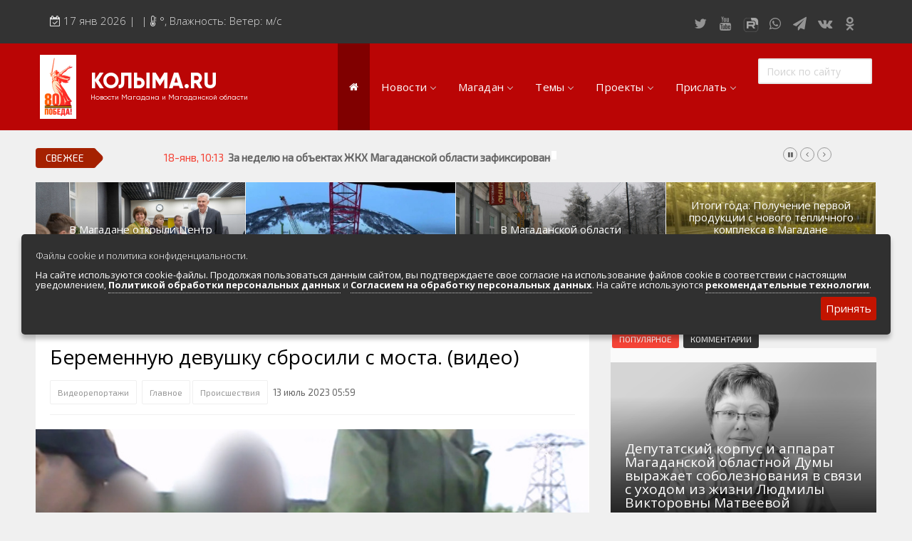

--- FILE ---
content_type: text/html; charset=utf-8
request_url: https://www.google.com/recaptcha/api2/anchor?ar=1&k=6LewgR0TAAAAAMpk7jlgIIn6YjgQws7QdvVqN33-&co=aHR0cHM6Ly9rb2x5bWEucnU6NDQz&hl=ru&v=PoyoqOPhxBO7pBk68S4YbpHZ&theme=light&size=normal&anchor-ms=20000&execute-ms=30000&cb=4epyj6ijmzze
body_size: 49450
content:
<!DOCTYPE HTML><html dir="ltr" lang="ru"><head><meta http-equiv="Content-Type" content="text/html; charset=UTF-8">
<meta http-equiv="X-UA-Compatible" content="IE=edge">
<title>reCAPTCHA</title>
<style type="text/css">
/* cyrillic-ext */
@font-face {
  font-family: 'Roboto';
  font-style: normal;
  font-weight: 400;
  font-stretch: 100%;
  src: url(//fonts.gstatic.com/s/roboto/v48/KFO7CnqEu92Fr1ME7kSn66aGLdTylUAMa3GUBHMdazTgWw.woff2) format('woff2');
  unicode-range: U+0460-052F, U+1C80-1C8A, U+20B4, U+2DE0-2DFF, U+A640-A69F, U+FE2E-FE2F;
}
/* cyrillic */
@font-face {
  font-family: 'Roboto';
  font-style: normal;
  font-weight: 400;
  font-stretch: 100%;
  src: url(//fonts.gstatic.com/s/roboto/v48/KFO7CnqEu92Fr1ME7kSn66aGLdTylUAMa3iUBHMdazTgWw.woff2) format('woff2');
  unicode-range: U+0301, U+0400-045F, U+0490-0491, U+04B0-04B1, U+2116;
}
/* greek-ext */
@font-face {
  font-family: 'Roboto';
  font-style: normal;
  font-weight: 400;
  font-stretch: 100%;
  src: url(//fonts.gstatic.com/s/roboto/v48/KFO7CnqEu92Fr1ME7kSn66aGLdTylUAMa3CUBHMdazTgWw.woff2) format('woff2');
  unicode-range: U+1F00-1FFF;
}
/* greek */
@font-face {
  font-family: 'Roboto';
  font-style: normal;
  font-weight: 400;
  font-stretch: 100%;
  src: url(//fonts.gstatic.com/s/roboto/v48/KFO7CnqEu92Fr1ME7kSn66aGLdTylUAMa3-UBHMdazTgWw.woff2) format('woff2');
  unicode-range: U+0370-0377, U+037A-037F, U+0384-038A, U+038C, U+038E-03A1, U+03A3-03FF;
}
/* math */
@font-face {
  font-family: 'Roboto';
  font-style: normal;
  font-weight: 400;
  font-stretch: 100%;
  src: url(//fonts.gstatic.com/s/roboto/v48/KFO7CnqEu92Fr1ME7kSn66aGLdTylUAMawCUBHMdazTgWw.woff2) format('woff2');
  unicode-range: U+0302-0303, U+0305, U+0307-0308, U+0310, U+0312, U+0315, U+031A, U+0326-0327, U+032C, U+032F-0330, U+0332-0333, U+0338, U+033A, U+0346, U+034D, U+0391-03A1, U+03A3-03A9, U+03B1-03C9, U+03D1, U+03D5-03D6, U+03F0-03F1, U+03F4-03F5, U+2016-2017, U+2034-2038, U+203C, U+2040, U+2043, U+2047, U+2050, U+2057, U+205F, U+2070-2071, U+2074-208E, U+2090-209C, U+20D0-20DC, U+20E1, U+20E5-20EF, U+2100-2112, U+2114-2115, U+2117-2121, U+2123-214F, U+2190, U+2192, U+2194-21AE, U+21B0-21E5, U+21F1-21F2, U+21F4-2211, U+2213-2214, U+2216-22FF, U+2308-230B, U+2310, U+2319, U+231C-2321, U+2336-237A, U+237C, U+2395, U+239B-23B7, U+23D0, U+23DC-23E1, U+2474-2475, U+25AF, U+25B3, U+25B7, U+25BD, U+25C1, U+25CA, U+25CC, U+25FB, U+266D-266F, U+27C0-27FF, U+2900-2AFF, U+2B0E-2B11, U+2B30-2B4C, U+2BFE, U+3030, U+FF5B, U+FF5D, U+1D400-1D7FF, U+1EE00-1EEFF;
}
/* symbols */
@font-face {
  font-family: 'Roboto';
  font-style: normal;
  font-weight: 400;
  font-stretch: 100%;
  src: url(//fonts.gstatic.com/s/roboto/v48/KFO7CnqEu92Fr1ME7kSn66aGLdTylUAMaxKUBHMdazTgWw.woff2) format('woff2');
  unicode-range: U+0001-000C, U+000E-001F, U+007F-009F, U+20DD-20E0, U+20E2-20E4, U+2150-218F, U+2190, U+2192, U+2194-2199, U+21AF, U+21E6-21F0, U+21F3, U+2218-2219, U+2299, U+22C4-22C6, U+2300-243F, U+2440-244A, U+2460-24FF, U+25A0-27BF, U+2800-28FF, U+2921-2922, U+2981, U+29BF, U+29EB, U+2B00-2BFF, U+4DC0-4DFF, U+FFF9-FFFB, U+10140-1018E, U+10190-1019C, U+101A0, U+101D0-101FD, U+102E0-102FB, U+10E60-10E7E, U+1D2C0-1D2D3, U+1D2E0-1D37F, U+1F000-1F0FF, U+1F100-1F1AD, U+1F1E6-1F1FF, U+1F30D-1F30F, U+1F315, U+1F31C, U+1F31E, U+1F320-1F32C, U+1F336, U+1F378, U+1F37D, U+1F382, U+1F393-1F39F, U+1F3A7-1F3A8, U+1F3AC-1F3AF, U+1F3C2, U+1F3C4-1F3C6, U+1F3CA-1F3CE, U+1F3D4-1F3E0, U+1F3ED, U+1F3F1-1F3F3, U+1F3F5-1F3F7, U+1F408, U+1F415, U+1F41F, U+1F426, U+1F43F, U+1F441-1F442, U+1F444, U+1F446-1F449, U+1F44C-1F44E, U+1F453, U+1F46A, U+1F47D, U+1F4A3, U+1F4B0, U+1F4B3, U+1F4B9, U+1F4BB, U+1F4BF, U+1F4C8-1F4CB, U+1F4D6, U+1F4DA, U+1F4DF, U+1F4E3-1F4E6, U+1F4EA-1F4ED, U+1F4F7, U+1F4F9-1F4FB, U+1F4FD-1F4FE, U+1F503, U+1F507-1F50B, U+1F50D, U+1F512-1F513, U+1F53E-1F54A, U+1F54F-1F5FA, U+1F610, U+1F650-1F67F, U+1F687, U+1F68D, U+1F691, U+1F694, U+1F698, U+1F6AD, U+1F6B2, U+1F6B9-1F6BA, U+1F6BC, U+1F6C6-1F6CF, U+1F6D3-1F6D7, U+1F6E0-1F6EA, U+1F6F0-1F6F3, U+1F6F7-1F6FC, U+1F700-1F7FF, U+1F800-1F80B, U+1F810-1F847, U+1F850-1F859, U+1F860-1F887, U+1F890-1F8AD, U+1F8B0-1F8BB, U+1F8C0-1F8C1, U+1F900-1F90B, U+1F93B, U+1F946, U+1F984, U+1F996, U+1F9E9, U+1FA00-1FA6F, U+1FA70-1FA7C, U+1FA80-1FA89, U+1FA8F-1FAC6, U+1FACE-1FADC, U+1FADF-1FAE9, U+1FAF0-1FAF8, U+1FB00-1FBFF;
}
/* vietnamese */
@font-face {
  font-family: 'Roboto';
  font-style: normal;
  font-weight: 400;
  font-stretch: 100%;
  src: url(//fonts.gstatic.com/s/roboto/v48/KFO7CnqEu92Fr1ME7kSn66aGLdTylUAMa3OUBHMdazTgWw.woff2) format('woff2');
  unicode-range: U+0102-0103, U+0110-0111, U+0128-0129, U+0168-0169, U+01A0-01A1, U+01AF-01B0, U+0300-0301, U+0303-0304, U+0308-0309, U+0323, U+0329, U+1EA0-1EF9, U+20AB;
}
/* latin-ext */
@font-face {
  font-family: 'Roboto';
  font-style: normal;
  font-weight: 400;
  font-stretch: 100%;
  src: url(//fonts.gstatic.com/s/roboto/v48/KFO7CnqEu92Fr1ME7kSn66aGLdTylUAMa3KUBHMdazTgWw.woff2) format('woff2');
  unicode-range: U+0100-02BA, U+02BD-02C5, U+02C7-02CC, U+02CE-02D7, U+02DD-02FF, U+0304, U+0308, U+0329, U+1D00-1DBF, U+1E00-1E9F, U+1EF2-1EFF, U+2020, U+20A0-20AB, U+20AD-20C0, U+2113, U+2C60-2C7F, U+A720-A7FF;
}
/* latin */
@font-face {
  font-family: 'Roboto';
  font-style: normal;
  font-weight: 400;
  font-stretch: 100%;
  src: url(//fonts.gstatic.com/s/roboto/v48/KFO7CnqEu92Fr1ME7kSn66aGLdTylUAMa3yUBHMdazQ.woff2) format('woff2');
  unicode-range: U+0000-00FF, U+0131, U+0152-0153, U+02BB-02BC, U+02C6, U+02DA, U+02DC, U+0304, U+0308, U+0329, U+2000-206F, U+20AC, U+2122, U+2191, U+2193, U+2212, U+2215, U+FEFF, U+FFFD;
}
/* cyrillic-ext */
@font-face {
  font-family: 'Roboto';
  font-style: normal;
  font-weight: 500;
  font-stretch: 100%;
  src: url(//fonts.gstatic.com/s/roboto/v48/KFO7CnqEu92Fr1ME7kSn66aGLdTylUAMa3GUBHMdazTgWw.woff2) format('woff2');
  unicode-range: U+0460-052F, U+1C80-1C8A, U+20B4, U+2DE0-2DFF, U+A640-A69F, U+FE2E-FE2F;
}
/* cyrillic */
@font-face {
  font-family: 'Roboto';
  font-style: normal;
  font-weight: 500;
  font-stretch: 100%;
  src: url(//fonts.gstatic.com/s/roboto/v48/KFO7CnqEu92Fr1ME7kSn66aGLdTylUAMa3iUBHMdazTgWw.woff2) format('woff2');
  unicode-range: U+0301, U+0400-045F, U+0490-0491, U+04B0-04B1, U+2116;
}
/* greek-ext */
@font-face {
  font-family: 'Roboto';
  font-style: normal;
  font-weight: 500;
  font-stretch: 100%;
  src: url(//fonts.gstatic.com/s/roboto/v48/KFO7CnqEu92Fr1ME7kSn66aGLdTylUAMa3CUBHMdazTgWw.woff2) format('woff2');
  unicode-range: U+1F00-1FFF;
}
/* greek */
@font-face {
  font-family: 'Roboto';
  font-style: normal;
  font-weight: 500;
  font-stretch: 100%;
  src: url(//fonts.gstatic.com/s/roboto/v48/KFO7CnqEu92Fr1ME7kSn66aGLdTylUAMa3-UBHMdazTgWw.woff2) format('woff2');
  unicode-range: U+0370-0377, U+037A-037F, U+0384-038A, U+038C, U+038E-03A1, U+03A3-03FF;
}
/* math */
@font-face {
  font-family: 'Roboto';
  font-style: normal;
  font-weight: 500;
  font-stretch: 100%;
  src: url(//fonts.gstatic.com/s/roboto/v48/KFO7CnqEu92Fr1ME7kSn66aGLdTylUAMawCUBHMdazTgWw.woff2) format('woff2');
  unicode-range: U+0302-0303, U+0305, U+0307-0308, U+0310, U+0312, U+0315, U+031A, U+0326-0327, U+032C, U+032F-0330, U+0332-0333, U+0338, U+033A, U+0346, U+034D, U+0391-03A1, U+03A3-03A9, U+03B1-03C9, U+03D1, U+03D5-03D6, U+03F0-03F1, U+03F4-03F5, U+2016-2017, U+2034-2038, U+203C, U+2040, U+2043, U+2047, U+2050, U+2057, U+205F, U+2070-2071, U+2074-208E, U+2090-209C, U+20D0-20DC, U+20E1, U+20E5-20EF, U+2100-2112, U+2114-2115, U+2117-2121, U+2123-214F, U+2190, U+2192, U+2194-21AE, U+21B0-21E5, U+21F1-21F2, U+21F4-2211, U+2213-2214, U+2216-22FF, U+2308-230B, U+2310, U+2319, U+231C-2321, U+2336-237A, U+237C, U+2395, U+239B-23B7, U+23D0, U+23DC-23E1, U+2474-2475, U+25AF, U+25B3, U+25B7, U+25BD, U+25C1, U+25CA, U+25CC, U+25FB, U+266D-266F, U+27C0-27FF, U+2900-2AFF, U+2B0E-2B11, U+2B30-2B4C, U+2BFE, U+3030, U+FF5B, U+FF5D, U+1D400-1D7FF, U+1EE00-1EEFF;
}
/* symbols */
@font-face {
  font-family: 'Roboto';
  font-style: normal;
  font-weight: 500;
  font-stretch: 100%;
  src: url(//fonts.gstatic.com/s/roboto/v48/KFO7CnqEu92Fr1ME7kSn66aGLdTylUAMaxKUBHMdazTgWw.woff2) format('woff2');
  unicode-range: U+0001-000C, U+000E-001F, U+007F-009F, U+20DD-20E0, U+20E2-20E4, U+2150-218F, U+2190, U+2192, U+2194-2199, U+21AF, U+21E6-21F0, U+21F3, U+2218-2219, U+2299, U+22C4-22C6, U+2300-243F, U+2440-244A, U+2460-24FF, U+25A0-27BF, U+2800-28FF, U+2921-2922, U+2981, U+29BF, U+29EB, U+2B00-2BFF, U+4DC0-4DFF, U+FFF9-FFFB, U+10140-1018E, U+10190-1019C, U+101A0, U+101D0-101FD, U+102E0-102FB, U+10E60-10E7E, U+1D2C0-1D2D3, U+1D2E0-1D37F, U+1F000-1F0FF, U+1F100-1F1AD, U+1F1E6-1F1FF, U+1F30D-1F30F, U+1F315, U+1F31C, U+1F31E, U+1F320-1F32C, U+1F336, U+1F378, U+1F37D, U+1F382, U+1F393-1F39F, U+1F3A7-1F3A8, U+1F3AC-1F3AF, U+1F3C2, U+1F3C4-1F3C6, U+1F3CA-1F3CE, U+1F3D4-1F3E0, U+1F3ED, U+1F3F1-1F3F3, U+1F3F5-1F3F7, U+1F408, U+1F415, U+1F41F, U+1F426, U+1F43F, U+1F441-1F442, U+1F444, U+1F446-1F449, U+1F44C-1F44E, U+1F453, U+1F46A, U+1F47D, U+1F4A3, U+1F4B0, U+1F4B3, U+1F4B9, U+1F4BB, U+1F4BF, U+1F4C8-1F4CB, U+1F4D6, U+1F4DA, U+1F4DF, U+1F4E3-1F4E6, U+1F4EA-1F4ED, U+1F4F7, U+1F4F9-1F4FB, U+1F4FD-1F4FE, U+1F503, U+1F507-1F50B, U+1F50D, U+1F512-1F513, U+1F53E-1F54A, U+1F54F-1F5FA, U+1F610, U+1F650-1F67F, U+1F687, U+1F68D, U+1F691, U+1F694, U+1F698, U+1F6AD, U+1F6B2, U+1F6B9-1F6BA, U+1F6BC, U+1F6C6-1F6CF, U+1F6D3-1F6D7, U+1F6E0-1F6EA, U+1F6F0-1F6F3, U+1F6F7-1F6FC, U+1F700-1F7FF, U+1F800-1F80B, U+1F810-1F847, U+1F850-1F859, U+1F860-1F887, U+1F890-1F8AD, U+1F8B0-1F8BB, U+1F8C0-1F8C1, U+1F900-1F90B, U+1F93B, U+1F946, U+1F984, U+1F996, U+1F9E9, U+1FA00-1FA6F, U+1FA70-1FA7C, U+1FA80-1FA89, U+1FA8F-1FAC6, U+1FACE-1FADC, U+1FADF-1FAE9, U+1FAF0-1FAF8, U+1FB00-1FBFF;
}
/* vietnamese */
@font-face {
  font-family: 'Roboto';
  font-style: normal;
  font-weight: 500;
  font-stretch: 100%;
  src: url(//fonts.gstatic.com/s/roboto/v48/KFO7CnqEu92Fr1ME7kSn66aGLdTylUAMa3OUBHMdazTgWw.woff2) format('woff2');
  unicode-range: U+0102-0103, U+0110-0111, U+0128-0129, U+0168-0169, U+01A0-01A1, U+01AF-01B0, U+0300-0301, U+0303-0304, U+0308-0309, U+0323, U+0329, U+1EA0-1EF9, U+20AB;
}
/* latin-ext */
@font-face {
  font-family: 'Roboto';
  font-style: normal;
  font-weight: 500;
  font-stretch: 100%;
  src: url(//fonts.gstatic.com/s/roboto/v48/KFO7CnqEu92Fr1ME7kSn66aGLdTylUAMa3KUBHMdazTgWw.woff2) format('woff2');
  unicode-range: U+0100-02BA, U+02BD-02C5, U+02C7-02CC, U+02CE-02D7, U+02DD-02FF, U+0304, U+0308, U+0329, U+1D00-1DBF, U+1E00-1E9F, U+1EF2-1EFF, U+2020, U+20A0-20AB, U+20AD-20C0, U+2113, U+2C60-2C7F, U+A720-A7FF;
}
/* latin */
@font-face {
  font-family: 'Roboto';
  font-style: normal;
  font-weight: 500;
  font-stretch: 100%;
  src: url(//fonts.gstatic.com/s/roboto/v48/KFO7CnqEu92Fr1ME7kSn66aGLdTylUAMa3yUBHMdazQ.woff2) format('woff2');
  unicode-range: U+0000-00FF, U+0131, U+0152-0153, U+02BB-02BC, U+02C6, U+02DA, U+02DC, U+0304, U+0308, U+0329, U+2000-206F, U+20AC, U+2122, U+2191, U+2193, U+2212, U+2215, U+FEFF, U+FFFD;
}
/* cyrillic-ext */
@font-face {
  font-family: 'Roboto';
  font-style: normal;
  font-weight: 900;
  font-stretch: 100%;
  src: url(//fonts.gstatic.com/s/roboto/v48/KFO7CnqEu92Fr1ME7kSn66aGLdTylUAMa3GUBHMdazTgWw.woff2) format('woff2');
  unicode-range: U+0460-052F, U+1C80-1C8A, U+20B4, U+2DE0-2DFF, U+A640-A69F, U+FE2E-FE2F;
}
/* cyrillic */
@font-face {
  font-family: 'Roboto';
  font-style: normal;
  font-weight: 900;
  font-stretch: 100%;
  src: url(//fonts.gstatic.com/s/roboto/v48/KFO7CnqEu92Fr1ME7kSn66aGLdTylUAMa3iUBHMdazTgWw.woff2) format('woff2');
  unicode-range: U+0301, U+0400-045F, U+0490-0491, U+04B0-04B1, U+2116;
}
/* greek-ext */
@font-face {
  font-family: 'Roboto';
  font-style: normal;
  font-weight: 900;
  font-stretch: 100%;
  src: url(//fonts.gstatic.com/s/roboto/v48/KFO7CnqEu92Fr1ME7kSn66aGLdTylUAMa3CUBHMdazTgWw.woff2) format('woff2');
  unicode-range: U+1F00-1FFF;
}
/* greek */
@font-face {
  font-family: 'Roboto';
  font-style: normal;
  font-weight: 900;
  font-stretch: 100%;
  src: url(//fonts.gstatic.com/s/roboto/v48/KFO7CnqEu92Fr1ME7kSn66aGLdTylUAMa3-UBHMdazTgWw.woff2) format('woff2');
  unicode-range: U+0370-0377, U+037A-037F, U+0384-038A, U+038C, U+038E-03A1, U+03A3-03FF;
}
/* math */
@font-face {
  font-family: 'Roboto';
  font-style: normal;
  font-weight: 900;
  font-stretch: 100%;
  src: url(//fonts.gstatic.com/s/roboto/v48/KFO7CnqEu92Fr1ME7kSn66aGLdTylUAMawCUBHMdazTgWw.woff2) format('woff2');
  unicode-range: U+0302-0303, U+0305, U+0307-0308, U+0310, U+0312, U+0315, U+031A, U+0326-0327, U+032C, U+032F-0330, U+0332-0333, U+0338, U+033A, U+0346, U+034D, U+0391-03A1, U+03A3-03A9, U+03B1-03C9, U+03D1, U+03D5-03D6, U+03F0-03F1, U+03F4-03F5, U+2016-2017, U+2034-2038, U+203C, U+2040, U+2043, U+2047, U+2050, U+2057, U+205F, U+2070-2071, U+2074-208E, U+2090-209C, U+20D0-20DC, U+20E1, U+20E5-20EF, U+2100-2112, U+2114-2115, U+2117-2121, U+2123-214F, U+2190, U+2192, U+2194-21AE, U+21B0-21E5, U+21F1-21F2, U+21F4-2211, U+2213-2214, U+2216-22FF, U+2308-230B, U+2310, U+2319, U+231C-2321, U+2336-237A, U+237C, U+2395, U+239B-23B7, U+23D0, U+23DC-23E1, U+2474-2475, U+25AF, U+25B3, U+25B7, U+25BD, U+25C1, U+25CA, U+25CC, U+25FB, U+266D-266F, U+27C0-27FF, U+2900-2AFF, U+2B0E-2B11, U+2B30-2B4C, U+2BFE, U+3030, U+FF5B, U+FF5D, U+1D400-1D7FF, U+1EE00-1EEFF;
}
/* symbols */
@font-face {
  font-family: 'Roboto';
  font-style: normal;
  font-weight: 900;
  font-stretch: 100%;
  src: url(//fonts.gstatic.com/s/roboto/v48/KFO7CnqEu92Fr1ME7kSn66aGLdTylUAMaxKUBHMdazTgWw.woff2) format('woff2');
  unicode-range: U+0001-000C, U+000E-001F, U+007F-009F, U+20DD-20E0, U+20E2-20E4, U+2150-218F, U+2190, U+2192, U+2194-2199, U+21AF, U+21E6-21F0, U+21F3, U+2218-2219, U+2299, U+22C4-22C6, U+2300-243F, U+2440-244A, U+2460-24FF, U+25A0-27BF, U+2800-28FF, U+2921-2922, U+2981, U+29BF, U+29EB, U+2B00-2BFF, U+4DC0-4DFF, U+FFF9-FFFB, U+10140-1018E, U+10190-1019C, U+101A0, U+101D0-101FD, U+102E0-102FB, U+10E60-10E7E, U+1D2C0-1D2D3, U+1D2E0-1D37F, U+1F000-1F0FF, U+1F100-1F1AD, U+1F1E6-1F1FF, U+1F30D-1F30F, U+1F315, U+1F31C, U+1F31E, U+1F320-1F32C, U+1F336, U+1F378, U+1F37D, U+1F382, U+1F393-1F39F, U+1F3A7-1F3A8, U+1F3AC-1F3AF, U+1F3C2, U+1F3C4-1F3C6, U+1F3CA-1F3CE, U+1F3D4-1F3E0, U+1F3ED, U+1F3F1-1F3F3, U+1F3F5-1F3F7, U+1F408, U+1F415, U+1F41F, U+1F426, U+1F43F, U+1F441-1F442, U+1F444, U+1F446-1F449, U+1F44C-1F44E, U+1F453, U+1F46A, U+1F47D, U+1F4A3, U+1F4B0, U+1F4B3, U+1F4B9, U+1F4BB, U+1F4BF, U+1F4C8-1F4CB, U+1F4D6, U+1F4DA, U+1F4DF, U+1F4E3-1F4E6, U+1F4EA-1F4ED, U+1F4F7, U+1F4F9-1F4FB, U+1F4FD-1F4FE, U+1F503, U+1F507-1F50B, U+1F50D, U+1F512-1F513, U+1F53E-1F54A, U+1F54F-1F5FA, U+1F610, U+1F650-1F67F, U+1F687, U+1F68D, U+1F691, U+1F694, U+1F698, U+1F6AD, U+1F6B2, U+1F6B9-1F6BA, U+1F6BC, U+1F6C6-1F6CF, U+1F6D3-1F6D7, U+1F6E0-1F6EA, U+1F6F0-1F6F3, U+1F6F7-1F6FC, U+1F700-1F7FF, U+1F800-1F80B, U+1F810-1F847, U+1F850-1F859, U+1F860-1F887, U+1F890-1F8AD, U+1F8B0-1F8BB, U+1F8C0-1F8C1, U+1F900-1F90B, U+1F93B, U+1F946, U+1F984, U+1F996, U+1F9E9, U+1FA00-1FA6F, U+1FA70-1FA7C, U+1FA80-1FA89, U+1FA8F-1FAC6, U+1FACE-1FADC, U+1FADF-1FAE9, U+1FAF0-1FAF8, U+1FB00-1FBFF;
}
/* vietnamese */
@font-face {
  font-family: 'Roboto';
  font-style: normal;
  font-weight: 900;
  font-stretch: 100%;
  src: url(//fonts.gstatic.com/s/roboto/v48/KFO7CnqEu92Fr1ME7kSn66aGLdTylUAMa3OUBHMdazTgWw.woff2) format('woff2');
  unicode-range: U+0102-0103, U+0110-0111, U+0128-0129, U+0168-0169, U+01A0-01A1, U+01AF-01B0, U+0300-0301, U+0303-0304, U+0308-0309, U+0323, U+0329, U+1EA0-1EF9, U+20AB;
}
/* latin-ext */
@font-face {
  font-family: 'Roboto';
  font-style: normal;
  font-weight: 900;
  font-stretch: 100%;
  src: url(//fonts.gstatic.com/s/roboto/v48/KFO7CnqEu92Fr1ME7kSn66aGLdTylUAMa3KUBHMdazTgWw.woff2) format('woff2');
  unicode-range: U+0100-02BA, U+02BD-02C5, U+02C7-02CC, U+02CE-02D7, U+02DD-02FF, U+0304, U+0308, U+0329, U+1D00-1DBF, U+1E00-1E9F, U+1EF2-1EFF, U+2020, U+20A0-20AB, U+20AD-20C0, U+2113, U+2C60-2C7F, U+A720-A7FF;
}
/* latin */
@font-face {
  font-family: 'Roboto';
  font-style: normal;
  font-weight: 900;
  font-stretch: 100%;
  src: url(//fonts.gstatic.com/s/roboto/v48/KFO7CnqEu92Fr1ME7kSn66aGLdTylUAMa3yUBHMdazQ.woff2) format('woff2');
  unicode-range: U+0000-00FF, U+0131, U+0152-0153, U+02BB-02BC, U+02C6, U+02DA, U+02DC, U+0304, U+0308, U+0329, U+2000-206F, U+20AC, U+2122, U+2191, U+2193, U+2212, U+2215, U+FEFF, U+FFFD;
}

</style>
<link rel="stylesheet" type="text/css" href="https://www.gstatic.com/recaptcha/releases/PoyoqOPhxBO7pBk68S4YbpHZ/styles__ltr.css">
<script nonce="x9wJ5YejKd_-PGIcFpNz2Q" type="text/javascript">window['__recaptcha_api'] = 'https://www.google.com/recaptcha/api2/';</script>
<script type="text/javascript" src="https://www.gstatic.com/recaptcha/releases/PoyoqOPhxBO7pBk68S4YbpHZ/recaptcha__ru.js" nonce="x9wJ5YejKd_-PGIcFpNz2Q">
      
    </script></head>
<body><div id="rc-anchor-alert" class="rc-anchor-alert"></div>
<input type="hidden" id="recaptcha-token" value="[base64]">
<script type="text/javascript" nonce="x9wJ5YejKd_-PGIcFpNz2Q">
      recaptcha.anchor.Main.init("[\x22ainput\x22,[\x22bgdata\x22,\x22\x22,\[base64]/[base64]/[base64]/KE4oMTI0LHYsdi5HKSxMWihsLHYpKTpOKDEyNCx2LGwpLFYpLHYpLFQpKSxGKDE3MSx2KX0scjc9ZnVuY3Rpb24obCl7cmV0dXJuIGx9LEM9ZnVuY3Rpb24obCxWLHYpe04odixsLFYpLFZbYWtdPTI3OTZ9LG49ZnVuY3Rpb24obCxWKXtWLlg9KChWLlg/[base64]/[base64]/[base64]/[base64]/[base64]/[base64]/[base64]/[base64]/[base64]/[base64]/[base64]\\u003d\x22,\[base64]\x22,\x22ScKfEsOSw7ckDcKSI8Ojwq9VwrUBbiRfclcoUsKewpPDmx/Cq2IwNV/Dp8KPwpzDiMOzwr7DlsKmMS0Dw6UhCcOnCFnDj8Knw5FSw43Cm8OnEMOBwqjCgGYRwrPCucOxw6lAJgxlwrnDscKidyBzXGTDmcO2wo7DgxpVLcK/worDjcO4wrjCjsKELwjDiEzDrsOTLsOyw7hse2E6YSXDpVpxwpTDv2pwTcOXwozCicOhQDsRwqQmwp/DtR3DnHcJwqs9XsOIEBFhw4DCiVjCsU1nV03CvjdFeMOoF8OzwrTDhWg4wox+YsOPw4fDocKYL8Kcw6/DvcKNw5lUw5oJYcKywoTDksKqRiJNTcKmS8OsFsOywp1cc2d6wr0Xw4oTWg0qFADDn21CJcKuUlQtVUIEw7p1OMKyw6rCtMKdDzMlw4BsDsKIEcO7wpsOaFHChTItX8KUVinDlcO+EMOXwq51HcKww6PDqDYEw5Ekw7p4TMKjFRTCpMOuPcK5wp/DnMOuwrwaZnvChHPDnGgxwrwhw4TCkcKCRBrDp8OJHFHDhMO5acKoQwPCvAl/w7Flw6HCuB4DEcOMEDQgwoEjR8KywonDrG7CnljDkgzCisOWwrfDo8KFQcO7X1sYw75tIVZFYsOjenXCjcKfEsKNw6ROAwfDvTE/YXDDs8KWw4gOE8KJawEGw7UKwrUOwrRIw53DjGzCm8KCfgkeRcOAYMOWU8OHf2h9wqzDhWAiw48kZiXCl8O9wpsWAlFRw7UCwpnCrMKFHcKQIgVtZ13CssKrUcObTcOdalckEVTDi8KXZ8O1w7rDvA/Djl1zVW7DkBI3eVIRw7/DiRnDqgHDt3vCqsK/wo/DtsOFFsOkA8Odwo5wYV1wZsK4w7zCncKubsOXfEhaB8O5w69nw5PDkHhgwq7Dt8O0wpoPwrdkw7nCnwjDmGLDk0DCt8KfZsKKTjRjwqvDh1jDnTMwdG/CnDjCi8OMw73Dt8O9YH54wqLDqMOqdW3CvsOBw611w71SYcKHDsO+P8KIwqQBW8Oaw510w4XDomR7FhJEP8O7w6VpMsOOZRRzL34EfsK1T8OTwpcGw50LwrVPWcOQFsKUGcODZVvChgx/w5Jmw7/[base64]/ITjDtlx4RlAxw7HDj8KVWx9nwp7CksKQREY3OcKLEDgVw6MvwotpBcOkw41nwqTCsjLChMOJE8OkDkIeL2gmUcOTw5wrF8OdwpgKwrk6Zn4dwqXDgERswrHDmWvDk8KQOcK3wphBW8K1PsOadcOdwoPDsnNPwqfCgcKrwoMyw5XDicO+w6bCk3LCt8Oiw6QgPx/DscOVOQt+J8KZw60Dw5URGgQdwoI8wodIYy7DnhcxFMKrOcONTMK/[base64]/KS3CmsOBUcOyKWRdw4XCrl3DqlvDv8Kow67DnsOgNCFdIMOxwr1sTwgnwo3DuRACdMKlw4DCusKcRWXDsThdTEDCly7DucK5wpbCkAHCjcKjw6/CtzLCl2PDjhwdHsK6SUE2JR7Digd1KywnwrvCo8OKHXZvVjLCrMOIwqRzDzRCVz/Ct8KbwqXDh8Kww4fCgFTCocOXw4vDkQslwoLDn8K5wrnCuMOKCnXDjcKUwptnwr88wprChMO8w592wrdXMx5lOMOOR3LDln/Dm8OzbcOhaMOqw5DDtsK/K8K0woMfHsOaFB/[base64]/f2YjNsOVwosZE8KGw4DDnMKEw7dsHcKPAxklwrQ6TsKbwqfDqiIBwrHDsSYjwqUewr7DnMOhwrnCssKGw6XDnFpEwoDCthoNBibCosKGw7ISMhpYI2fCtwHCkihRwql0wpDDvVYPwrrDsBfDlnvCpMK8Q0LDlXjDhRh7akjCp8KubRFTw7fDjwnDny/CpA5ywoLDl8KHwrfDgiEkw4lpTsKVGcO9w5jDm8OxFcKAWMKWw5TDgcKXEMOMHMOkBMKxwoXCp8Kzw60mwonDpQ8Fw79swpwew6E5wrbDpA/DqD3ClMOSwrnChnxIwrbCosO+ZnU+wpjCo0HCgifDgEfDnkVmwrYiw4ktw5gpKQRmLX1lf8OGCsOGwqUPw43Ctwx2KCA5w57CusOkBMODc2c/wozDj8Kww7bDnsKvwqUpw63DksOrecKHw4rCrsOsRicqwoDCpE7CniDDvFfDpjbCilLDni8nWD4Swopkw4HDnwhIw7rCr8OQwqLCtsOywr0Aw60vRcK6w4F/[base64]/CqQV+w4QaYcKIwoxkBC4vSENAfcKhOX81XsOswp8Qa0Riw48JwqvDvcKnM8O/w43Dq0bChsKWEcKvwo0ad8KBw65FwowDVcKXZ8OHY0rCikPCjVPCs8KVRsOcw7tDPsK3wrQHd8OndMO2UxrCjcOKAQ3DnA3DicOFHgrCtho3wpsiwoHDmcOLGTvDrMKbw4J/[base64]/CgMOewqDCnzVnASvDjmhfCMOLw6vDm20bA8OCU8OvwqjCkWgFLjvDp8OmMQbCkWMvDcOcwpbDjcK4VV7DpU7Cn8K5B8KpDXvCo8O8McOJwrrDuxtUwpLCksOHasKFO8OHwqbCjSlRXxvCiQPCqk5Ew6Uew5HDoMKqA8OQVMKSwp1TL29vw7HCh8Kkw7bCm8K/wq89ECdGB8O7GcOHwpV4Ww1WwoR/w7DDvMOFw48xwpvDo1duwovCqGAVw4rDmsO/B2HCjcOGwp1Xw7nDjjzCiEnDtsKaw5d5wpTCglvDscO1w5YScsOuflrDocK/w51vCsKaOMKGwoBpw6A7KMOxwoZxw69aDBHCngs3wrxTU2LCgR1TFh/CpjjDgkpNwq0Vw4rDkWl9Q8KzdMK3AxXCksOYwq7CnWRUwqLDv8OWCsOVAcKgZAYNwrfDqMO9EsK5w4J4wpcfwq/CqmHCuUwgQgUySsOiw5gRMcOzw4vCicKHw4sLRTBBwrrDuADCg8OmQVViFEzCtGnDlg49alFQw7vDpUl4e8KAZMK9JiPCocO5w5jDixnDvsOoJmjDosO/w75swqBNUQF9CyLCrcO3SMOsazsLTsORw45hwqvDkjTDrHI7wqnCmMOfWsOJFyfDgS5uw6t9wr/DnsKTfHTCpWZ9JcO3wpbDmMOjW8Ouw5HCrmTDrTEXDMKvdR8uVcOPSsOnwpZBw789woXDhsKmw7vDhnEyw5rCmlBkW8OgwpU4A8KHHkAjY8OPw53DisOIw6LCh2XCksKSwoXDoHjDi1DDrDnDt8KPPQ/DhyHCikvDmkRnwrlmwpU1wqbDhjFEwq3DoEcMw4bDmT/DkFHCkjHCp8K5w7gMwrvDtMKFJ0/CkE7DrERmHGnCu8O6wqrCpsKjKsKtw7FkwoPCgzF0w5fCmGROQMKbw4fCiMKXQMKbwpJtwoXDt8OlSsK5wpvCvT3Ct8OCMWZsICdRwpnChzXCgsOtwr5bw6XCqMKkwqDCpcKQw6UlAgo7wo0Ewp5/[base64]/[base64]/DnMKyB0IUw4RXw6FnQcOndDTDp8KLVgfDqsOhCkTCuRjDtsK5I8OlZX8awprCr2EVw4kbwrMwwrvCtwrDtMKuD8K9w6UOUjA/L8OVScKFIW7CplQYw7VeSGFsw77ClcK4fEDCjEPClcKyB0bDlcOZSC8hLcKEw6bDnzECw73CncKdwoTCsQx2TcOJPCMna14lw54hRWBxYsK/w7lWNVxwcmrChsKlwqrChsO7w75me0srwpLCtAzCoDfDv8OowqM/LcObEUJTw59tH8KDwpooF8Ouw5U7worDo1XCucOfEsOGcsK5N8KkRMKwYcOXwpkrHyTDt1HDoS4AwrJwwpV9DWI7NMKvZcOBU8OkZcOlTsOqwojCgE3Cm8KEwq5WcMOIN8ORwrw/[base64]/CgEIAPMOrLcOOw7I+c3VXwqs0wrPDpmB0JsOdQsO0fSjDnjBOf8OUw57Cm8OibMOWw5VmwrzDoi0MGF8fO8OvFmTCl8Okw5YFGsK6wosLF3Qfw6/DosOgw7nDqcObTcK/w7h0YcKgwoHCnw3CscKYTsKYw6p9wrrDkDQqMivDj8KZSxVpMsKTGidzQxvDqA3DhsODw7/[base64]/bWlvScOtXTN+w6bDqWLDm1h5UsK0OsK5NjvCi2jCi8OYw43CocOyw6E6fnjCsh9yw4VdCxdPNMOVYl01VWPCvD06ZV9kE2ZndhUMdQ3CqC8pX8Oww5NMwrfDpMO5UcOHwqctw4B9LEjCssOPw4RbRALDozstw4DCtcKKFsOXwo9tVMKJwo3Co8O/w7zDn2PCmcKHw51zSx/DnsKlV8KbHcKBeAVVIxZCHhbDusKRw63ChhvDqsKswolAWMO/wrJrFcK1DsONMMO4A1HDjijDoMKYDnfDiMKLO0wlfsO9LQpjcsOzAwvDsMKvw682w77ClcKTwpkywqo/w5TCuCbDvX7CqMOZJ8KOMUzCg8ONCxjCr8O1JsKew7Edw4c5f2IFwrkHNRrDnMK6w7rDkgBiwpZeMcKLJcO2asKHwqslIGpfw4XClsKCHcK2w5PCv8O5WhBbOsK4w6jDtMKow7/CgcK/[base64]/cgxgNcKRbiYIM2lALMKXcHHDhB7CgR5EC1/CpVEwwq5bw5ASw5bCvcKJw7fCr8KCTsKeKmPDm37DrTsILcKGXsKHSCkew4DDjgB+RcK2w71mwqwowqFfwpoTw6PDi8OnTcKhF8OeQGpdwoxfw4ARw5jDo3A5O0/DsRtNIExmwqB8bQsmwqNWeS/DiMOfKzwyO2YQw5rDhi8MJsO9w5gywoPDq8O6ExAxw4TDpzdvwqQ+M3zCoWdrGsOPw6ppw4zDtsOuUMOhDQ/DjF9Ywr3ClsKrYwJdw67CrGAmwpfCmVjDrMKDwos2KsKSwoZsHsOpIjvDhh9gwplGw5EFwo/Cr2nDmcKjKwjDnWvDnl3DqAvCkmhiwpADAG7CmWrCg24vM8ORw5nDtsKqAEfDhktmwr7DtcO0wq8NbF/Dp8KzQ8KAO8OMw7dlHRbDqcKsYEHCvsKqAU4bTMOvw7nDmhvCjcORwo3Cmz/Cvh0Aw5TChsOOTMKFw7TChcKow7LCpWnDpiAjJcO8OWnDk2DDukstXsKXIh8Dw65GOg5XOcO5w5LCp8K0U8Kfw7nDnHISwosIwoLCgErDqsOIwoUxwo/DpQ/ClzvDt0dtcsOBIVjClhHDkCzCgsO3w6c1w6rCrsOJNTvDnzhCwqJifsKzKGPCvh0lX2rDs8Kmf15dw6NKw4R6wqUtwrp3TMKGMMOHw4w/wrU/LMKVKMKGwqwrw7zDqFJUwoFRw4/Cg8K5w77DjjRrw4jDu8OaLcKFw63CoMOWw7RnFDkoJ8O0QsO+LhYMwog7O8OrwrXDuig1ARvDg8Kswqx3EsKXeVPDh8K/Pmd2wrpSw5bDrhLDlWdsGEnCkMKgKMOZwpMsQFd4JS99PMKEw4gIGsOHLcOaGHh6wq3DnsKvwoVbA0bCikzCusKrKmJ3WMOpSivChUjDrn9yYGIVwrTDuMO6wp/DmXjCo8OOwocoOsKfw5LClF/Cv8OMRMKvw7o1RMK2wprDuwzDmB/Cm8KywqrCmSrDosKtYcOHw6jCljE9FsKuw4ZibcOCAjpEXMK8w7wkw6Fmw7vDiiYhwpDDnitDZSV4J8KvK3UtUgDCoGxKTUxZOg9NVGDDn2/DtwvCh23ClsOlD0XClTPCsS5Hw5fDsS80wrUJw47DkXHDpnFkU03CuWU/[base64]/[base64]/K8Odw7tow5fCgsKYwp1VwrwZOQd7BsKXw69cw75CH1zDk8KsegI+w7lLOAzCqcOUw4tqfsKCwqjDsWo+w49Rw6fCl0vDq298w4rDuhwqC3dIGX5EAcKSwqIiwpwzV8O8w7xxwrECJF7CucOiwoUaw5Q+F8Kow5vCgWFSworDsGHCnRN/[base64]/[base64]/CksO+P33CksKeCHAJw7nDm1XCukHDoV9HwoBhwqYow61rwpbCjyjCniPDqCBFwqoUw4YQw5HDqsOIw7PCjcOvQ2fDgcOgVC0ww65Xwp5Uwo1Qw4suNXcGwpHDoMOQw4XCscK5woV/VmZwwpJ/JE3CosOSwqjCtsKkwowZw5EaK1JXLgsufkB5w7BMwovCqcOHwojCgCbChcK4wqfDuWZmw5xOw7dow4/DuHjDmMOOw4rCnMOsw4TCnQ4mCcKKT8Kbw5N1VsK8wp3Dt8OuO8O9ZMKawr7CpVcBw612w6fDk8KQM8OsFmTDncOcwpFWwq/DgcO/[base64]/CvRTDnVQdwrbCrFDDmAPCnH4iw5YYB3BawqLDri/CosOLw7LCuTbDksOCIcKxBMKiw7ZfT0cMwrpKwo4mFhTCpVHDkAzDgG3DrSjCmsKed8O1w7syw43DmETDlsOhw65vw4vCvcOJCl0VLMOfFcOdwrs9wrdMw4AeBhbDrw/Dl8OcfTvCosO9U3pvw6NxSsKzw60kw5RkJ28Sw4HChBbCuw7CoMO5WMOPXjvDims/f8KYw5zCi8OPwrDCjWhbKAvCumjDicOnwozDl2HCqGbClsOYRzjCsG7DuHbDrBTDkmvDmcKAwrI4aMKaUm/CvF9aBTHCp8Ksw40Ywpw3Y8Kywq1ywoDCscO4w48qw7LDrMKgw7fCvEDDq0g3w7vDiXDCuwFYFnhTaS01wpNUa8OCwpNPw7hRwrLDpybDqVF2XzFOwo7DkcOTeht7w5jDlcKbwp/Ch8KfEGvCrMKaSEPCk27DnVbCqMOAw57CmBZewqEWaRVWOcKZDGXDklIhV2/ChsK8wrfDnsKwWx/Dk8OVw6AyJsOfw5bDmcOjw6vCg8KtdsK4wrVkw7IfwpHDjMKmwrLDjMKVwqjDm8Kgwq7CmEtMJDDCqsO2acKDJWFpwqFgwpXCicKZw5rDqxnCm8KRwq3Dih1rJ3FSdVbCkmXDuMO0w7t/wrIzBcK+wovCucO6wpgRw5ECwp0cwopSw79/JcODW8K+M8OAe8Kkw7UND8OWCcOdwo/DnwzCqcKNKHvCr8O1w6pWwqZmQ2dzSSXDpGZQwrnClsOPen0pwqLCthbDmn84ScKNXWF1TzsdPsKHVkdoGMO/MsORcEbDnMOeTyHDhsOswodSexTCjMKswq3Cg3nDqX7DikdQw6PCqsKpLcOGUsKpdUXDpMO9S8OlwobCnjvCiTB8wrzCnMKOw6fDn27DiynDiMOfGcK2CFBaGcKNw4rDucK8w4sxw4rDg8O4ZMOJw5xFwq49KAbDpcKqwoc/[base64]/[base64]/[base64]/wobCu8OEQ8KRw7QvecOsJMO6C8K3AEVkWjtAFzzDr34Wwrl0w6vCnFB6asKNw6bDuMOBA8K5w5JWHFA0MMOtwr/CqwjDghzCocOEQEtkwoodw4VpWsKUVizCl8Ocw5rCginCtWpDw5XClGnDiz/Cpzdkwp3DlsK/wogow7cNZ8KqEErDqMKaWsOBwoLDsBswwr7DoMObIScBHsONIGEPYMOmeWfDt8ONw5XDrkNlNBkMwpTDncOewpViw67Ds37DsnV6w7rCm1RIwog0FyMhRW3CtsKcw53Ch8KLw7otPC/CuiRQw4pgD8KJa8KawrHClhYlSDTCmULDr3Uzw68cw4XDugd0dWl1JsKWw4hgwpZiwrA4w5TDuxjCjQnCm8KIwo/[base64]/AMKwUhsdw4kCJhTCt3VNw5wYw5zDr8KyFUzCjk/[base64]/Dv03DkyVXwpdLw7c6wrNYIcKEw4/Dq8OTK8KowqvCiAzDisKrfcO/wr7Dv8ORw6TCnsOHw7wLwr5ww7xYRCnDgDrDm20SaMKKU8KmfsKvw73DvwNsw6t3URXCjz83w4ocUVrDh8KfwovDrMKewpTDhTtCw7vCn8OuCMOXwo1Vw6stP8Kmw5d/GsKQwoPDv1HCosKUw5PDgVU3PsOPwqNOP2jDjcKSF0TClcO4NmBcNQ/[base64]/DgcKfwo/DjDfCn8KuacKQL1FVSl1vYsOjQMOvw7pKw4zDvMKywpDCk8Kyw7rCo3RZWh0dCgtLJAVJw7XDksK0S8KZCDbDplzClcORwqHDnkXDtsKfwqUqCDnDplJfwql9f8Odw6VWw6hCK23Dp8OrUcOawoh2SRU3w4nCrsODOw/Ch8O6w7rDm2vDpsKhWE4xwrRUw6lNacKOwoIFSUPCoQl5w7svTsO9d1bCvyTCjBnCh0J8LsKbGsKtc8OBCsObW8Ofw6IqL28rMDzChcKofgXDsMKCw6rDvTzCgMO4w4daXQ7DoG3DpmJmwqAMQsKme8O0wodUWW8fbMOOw6RlCMKzKD/DkQjCuQB9NmwnaMK7w7pOV8Oqw6Z6wq16wqbDtW1Jw510YhzCksO0eMOqXwvDhRMWWmbDgzDCnsOqDsO/CRQySF3Dm8Otwq3DhQHClWUqworCkXzClMOXw4fCqMOQNMOdwpvDjcK8clEtEcKjwoHDsWEqwqjDpH3DrsOiIgHDkg4QDE5rw7bCrRHCpsKBwrLDrGNvwq8vw7pnwokDL0fDlgvCnMKKwp7DrMOycMK8GTtgZGrCmcKKE0/CvF0BwqnDs3tAw54fIXZeWzUPwrbCvMKyBQs/wpnCtX1Aw7MGwp7CgMOtfCbDisKswrvCoGvDjzVQw4fDlsKzOcKAwovCtcO4w5BQwrYIJ8OLKcOEM8OBw57CmMOww7fDl1vCnRbDnMOtV8Kmw5LCpMKHXMOAwrknZhLCpQ3ClFVaw6rCoRlkw4nDmcO3d8KPYsKSEXrDhUDCtsK+DcKOwqEsw4/CpcK1w5XDsh0mR8OpNEHDnFbCmX3DmXHDqHR6wqIFG8Ouw5rDg8Oqw7lqdlDDpEpaLEvDkMOzfMKaWBBBw5svfMOkdMKSwp/CkMOuVArDj8K+w5fDuiR+wrfCpsOAF8OnYcOBHiXCl8OzdsKDbgsew60fwrTCjsOZMMODNsOhwqzChiHCiXtdw77DlibDin58wpjClVNTw7R2A0ERw4YQwrtcMUfCnznCicKnwqjCmFvCq8K+ccOwXW5VFsOWJ8OWw6TCtnTDmsOPZcKKbDnDgMKiwo/[base64]/CvEvDm8O+GkMJwrHDgEN/AcK+wp3CpMODecOSA8ODworDm1VcEV3CjwTCqcO5wqbDjx/[base64]/Co8OUdsO0NsKrw4fCiX0ww6Vlw4wOVMO3wp9/wqzColjDmsKySjLCiwcmRcOLEnTDoTM/GlpURcK3woLDvsOBw4ByBkHCh8OsbxpEwrc0T1TChVbCrsKLXMKdecOwBsKSwq3ClBbDkX3CuMKCw4dpw5JcHMKewqXCpi3DqWTDmlfDi2HDiyDCnmvDlg1wQB3DgQoCZzpELMKzSibDlcKTwpPDvsKcwrhgwosuw6zDg0/CgFtZQcKlGwsQWg/DlcO9JjvDgMO2wq/Dvh55Ph/CssKHwrsIW8Odwp0JwpUHCMOPdzwLMcO/w7VHBVxmwrd2R8K0wrAmwqd8CMOvVhnCjMKZw5gfw4/Cs8O7CMK1wrNkYsKmcnPDtFbCiF/Conhxw5MFXwEKNhnChg0oMcKpwp1Aw5vCiMOfwrXCnQkiLMOQdsOQWGchEMOsw45qw7bCqDxYwp0zwo5ewoPCnB4JFhV1QsK7wp/DthfCjcKewojCsijCqHzDp2QdwrTDhQhawrnDlRoHbMOQL08sL8KEWsKXHRvDsMKPM8O+wpfDlcK8PBFRwohnbAgswqZbw7/Dl8OWw7bDpBXDisK1w4ZXS8O5bUvChcOIdUlgwrbCh0DDvsK0L8KgZnBaAhPDu8Osw4HDn0vCmSrDmsOsw6scAsK8w6HCsTfCmwEuw7NVFcKew7/CscKKw5XCgMOvPz/Cv8KYRifCsk9AQsKXw6woHl1ZJCENw4dOw6c/a2Mywp3DusO3WE3CtSg8TsOMalTDgcKseMKGwrYGMEDDncKcUVPCvcK+JUV4eMOaScOcJcK0w5nCjMOLw5V9UMOCG8OAw4oDb2/DsMKMannClDxOwp0dw6BdNiDCgkNnwqYNbj7CuCrCmMOwwooZw6dfJsK/DsOJcMOuacO6w47DgMOJw6DClWQxw5gmI31nVgcEH8KmZ8KaI8K5ecOPcxxYwqk8wr7CqsKYBcK9fMOHwrgeOsORwqE/wpXDicOmwrpzw48rwoTDuwMxZyXDpsO+WcKMw6bDpcOKEcOlXcKQMBvDn8Ktw7jDkzJqworCtMK7E8KYwoptGsOkw7nCgg5iJncVwqYed0DDmAhAw5LCrcO/wq03wpTCi8OswovCusOBC37CrDTCk0XCnMO5w5heZMODBsK6wqh/[base64]/DpcObwpfCvMKuPMODwr/CnSTCrsKjw6QPcsKCNlNTwrLCtsObw63CqDrDnFtww7PDlkE7w4McwrrCvMOgMFHCr8OEw5xNw4PChWoiWhXCmnbDksKtw6jDusKlPcKcw4FERsOpw63CicOLZBvCkmnCq2B2worDgADCmMKgGCtjfl3ClcKDHsKURCrCpDHCnsOPwpUuwrXCjRDCpXF3w4zCvX/DpQ7CncOWbsK+w5fCgkYWIzDDoWcGI8OCbsORdWgoAELCpkwTMgLCjjgow7FXwpXCtcOaVcOuwrjCq8KNwpXDrWh1cMKNaHDDtDNiw6fCrcKAXEUbTsK3wrASw4QIMHLDmcKNS8O+QWbDuB/Dm8K1w7wUEiw4DVV0w6QDwr0twp7Dq8K9w6/CrAXCvyFbYMKAw6YEdTrClsOGw5VXOjNUwrUqWcKLSyXCmC8zw5nDsS3Cv1g6YHRTGDnCtDgjwonCq8K3IRIjCcKfwr9XZcK4w7fDjhA7CV8tf8OOccKkw4fCnsO6wrQTwqjDhFPDp8OIwqYnw5ctw59HcEbDjXwUw5bCmF/DjcKmVcKawrVkw4jCg8KjO8OJesOww5pCdUvCuUJCJMKtSMOGHcKnw6grIXHCkcOIScKuw4PDh8Okwr8VCTdkw7/DicKJDcOFwqsVOkHCpSzDnsOrTcOxW3oSw4LCusKzw4M7GMOHwpRlasOOw5VzDsKew6t/RsKnVTwXwqNkw5jDgsK8wrzDhMOpT8O/wqvDmVdQw7vClm/Cj8KVfcOuJMODwpYCKcK/AMKBw6guVcO1w7nDt8K8GXUrw7I6JcOUwpVNwowiw6/DihrCvi3Cv8KZwpjDmcKRw4vDlH/[base64]/w4UCw5DChVTCnMOGwpHCjlAJwofCgE8Ww7HCiXQMGx/CkELDocKlwr8Gw4XCqMOfw5XDi8K5w4l/bwQSJsKPBVwcw5/Ch8OuH8OTIsKWPMKYw6/CgwQkPMKkVcOPwrJ6w6bDuC/Djy7DqcKuw6PCqmZaHcKjDUc0DS7CicKfwpspw5nCmMKPA1DCjSc3JsOKw5Zww70swo4/w5DDpsKUPgjDr8Oiw6/CrhHCocKkRcOjwoRuw7rDhlTCt8KRLMKqfFJbMsKBwpDDhGBXQcK0T8OTwrw+acO4IjEBC8KtBcOXw5PCgWVgOx9Rwq3DhsK9dwHCh8Kiw4bDmT/ClXvDiQLClj03wofCsMOIwofDrisNPGxfw49xaMKRwpg9wrLDvhDDkQzDvkhYVDvCsMKOw4rDosOcVgXDskfCtF/Djy/[base64]/CocOdGFDCssOqWMOUH8KEw7XCp8OWNxHDnMOrwobDt8OPfMKgwqPDrMODw5VuwqM8CTcZw4VEaHoxQ33Cmn/DgcOwQ8KcZMOrw7AVGcOFC8KRw4NUwqTCnMK+w5fDpDLDq8OAdMOyej1qVgLDs8OgBcONw7/DtcK0wo5Qw5rDvxYmKBzChyQ2RUBfZw9Cw7h9HcKmwp9kVl/CvT3DrsKewptTw7gxGsKvNxLDnTMELcKrYgAFwonCg8KRNMOJY3cHw6xiNyzCucOjZ1/DgBJrw6/ChMK7w5V5w7jDuMKHD8ObUEfCumDCksOPwqjCq1ocw5/[base64]/DiBHDicO0BELDh8OGwo3Ch8Ojwq/DviM8X2sEw7dywprDrcKOwrcmF8OGwrfDoA8vwo7CigfDhwbDlMKpw7UkwqwtPDIrwq4yGsK5wqQAWSPCoDfCrklCw69Cw5RACFLCpC7DhMKew4M7E8OBw6zCicO/[base64]/[base64]/CtsKzwrEcL8KGw7XDqk3DlcKVQy4twpLDhlYnFsKuw6Abw5RhX8KFWFpoGHE6w7pBwqLDvx4Lw7fDisKvIEbCnsKmw5TDv8OEwpvChsK7wo1fwrp3wqHDhUtXwqXDi342w5DDsMOxwoxNw4nDlh4Jw7DCs1rChcOawoIIwpUec8OoXjQ/wqfDrSvCjE3CrXfDn1jCisK7DmQFwpkqwprDnTnCscO1w5U8wqtqP8OpwqLDk8KDwq/CnBIuwonDiMOnDg43wqjCnABYRGRww6TCkWBRPkPCjirCukHChcOuwofDsG7Ds1PCi8KCYHVqwr/[base64]/Dr8O4wqXCj8OPwpHCq33DnBnCscOjw43DtsOJwrgEwq1iMcO/[base64]/wrTCpRrDscO+VmfDgzM+wqVjwo3Cg8OuwrhYTGTDqcO5KRJrJyZjwofDpxBGw7PClsKqDcOpFGtmw64cL8K/w6zCnMOZwrHCusO+Slt8JTdDJGA9woXDsVVgcMOJwpIhwoNmHMKvMcKjNsKvw5DDvsKDA8O5w4TCpMO1w45Nw7k9w5JrR8KPVi5mw6bDjcOLwonCmMOHwp3Dp0LCo3HCgsOqwr9Gw4rCgsKcT8K8wo14TMKDw7HCvxxlPcKcwrgww5cxwp/[base64]/[base64]/DpmfDkMK5wpbDt8KZwr4xJMOfWsOuCW15CMOlw4rCtCRDLFTDjMKMeF/Cp8KUwrUFw7DCkz/CoF7CrVbCsnfClcODZcKmdcOhTsOhIsKTRGgzw6EhwpV+acOFD8OwDA8PwpXCm8Kcwo/Dmjdww6AZw63CosK1wpIGWsOyw6HClGjCkEzDmsKzwrYwXMOVw7sBw4zDi8KywqvCiDLCvzIjI8OywrBbcMOfDMKgSShOe3N/[base64]/[base64]/CtUhRQmjCmcOgLihVwqfChsK/[base64]/[base64]/wobDs8KBO8KXGsKYwrYFHMOXw6XDp8KuDjp3w63Crj99UhNhw63CvsOLE8O0UhzCjhFAwqJCHmPCq8Oyw41naidPKMOZwpQeUsKHccK1wr1DwodQfRXDnUwHw5LCg8KPHVg5w4AjwqcSYMKfw7nDiVLDjcOwJMOiwrrCq0R/[base64]/[base64]/Cu3zCh8KXScKQw7/DhMOhbW7DucKCw7svfMOIw5XDnAfDqcK6CivCiEPDjVzCqXfDn8Kdw5RQw6XDvz/[base64]/DrcObOVHDqcONw4BMwqYHwrkIw4HCjjxuY8K/XcK/w6RDwopjWMKGTzs7KGDCuy3DtsO0wrfDuHF5wojCsnHDs8KCDA/[base64]/DkS7DpMK8WXvCrzUYJkLDogfClMOcwrjDpcOoc2DClCtKwojDlRxFwrTCgMKlw7F/wrLDo3JdRQfCs8Odw48qTcOxwrDDhAvDv8O+c0vCtBBuw77DscKRwoR8w4UZMMKCVn5QXsOQw78MZ8Onb8O8wrvCgsOmw7HDuTJLOMKNZMK9XRnCgUtPwpoSwqULW8OUwr/CgwXCrm11TcKmasKAwqYzOW4AHgktUcKWwqPCvSnCkMKMw4rCnjQNCXApeTUgw5kzw5vCnlIzwqvCujPClmvCusOBQMOVScKEwqBXPn7DocKvdE/DksKGw4DDogzDiAQQwovCoy0QwqDDiTLDr8OiwpRrwoHDjcOdw6hEwrwOwqJlw6I3McKWGcOYP0nDjsK5LnozfsKlw443w63DhUDDqhBsw5HCvsO0wrZXEMKmNmPDtMOyK8KBBS7CpH/CocK+eRtHWBDDjsOfTm/CncOdwqXDnhXCrjjDiMKBwpQ2KzMiDMOHNXR6w4U6w5JwVcKew5UbUnLDlcKOwozDrsKUYcOzwr9jZg3CpwDClcKDSsOSw7bCgMKow6bCl8Ozwq7CgGxqwo0neGTDhRhRe0/DoRXCs8K6w67CsmgVwpRYw4IOwrpMScOPa8OMGC3DpMKdw4FFFxNyZ8OvKBtlY8ONwoBdS8KgP8O9VcKmbh/DqjBrF8K3w7RGw5PDqsKEw7bDk8KBUXwswrBpYsKywqvDn8OMc8KqNsOVw7RLw7QWwprDskrDvMK+EyRFRWHCtzjCon4nNFxtQVHDtDjDmU3DncO/UCUFUMKjw7TDrXvDvELDqsKUwpPDoMKZwp5qwoxGGWjDkmbCjQbDriDDvQ/[base64]/CrUREw7nDuR3Dk3zCrH/DozjDsRcDwqDDoQ3Dl8O5IQ4bA8K9wqNow5wIw5DDiDkbw7tqLsKnBTHCtsKPa8ODbUvCkhzDniETHwotA8OjNcOHw44nw4NeKcOIwpjDhTAsHljCucKQwpVaLsOuPXnDqsO7wrPCucKrwol+wqN8eXlrTH/Crx/CoELDpHHCr8O0XMKgTMKjDirDosKTUTnDjCxsTn7Dg8K/[base64]/DrHsmf0pdOMOcLcO/wqI/[base64]/Cn8K0wrM1a8KGw7Y4JyXCtinCrhrCv8OLW8K6AcOCIkFVwq3CiwVdwr7DsHFqWcOcw6w1BHx1wrvDksO5M8KFKhJVenTDkcK9woxhw4bDsUXCrEPClC/Co3lswozDpsOvw48ACsOAw4bDmsK3w4kzZcKwwqfCvcKUcsONIcOJw6dGFg9awo7Dh2DDuMOrUcO1wp8IwrB7BMO5SMOswoMRw6V3bCHDqEBww6bCtisRw78KHiDCh8K1w6HCl1/CpBhDf8OYfwnCiMOnw4rCl8OWwoLCqV0wG8KSwqEnNCXCisOOwpQpMwszw6TCmcKdMsOrw6lbTCDCjMKjw6MVw7VLaMKsw4zDuMOmwpPDgMOJRlXDlFZeNFPDpW1wWS0RU8Omw6wvXcKIFMKDRcOFwpgdd8K0w707csOBLMKJVXJ/w77CjcKeM8OeTBBCWcOIWMKowrHCg30scCRUwpJmw5jCh8KUw7MHNcKZR8OnwrNqwoPCgMOXw4ROVMOmI8OZP3LDv8Kzw74mw5hFGF4hSMOuwqgaw7YLwpVQccOwwqlywrhCP8OtEcO2w6AbwrXDtlrCjsKIw5vDi8KxC0syKsOATy7DrsK/[base64]/ClMKZwoAHw7sTUmc4WMK5w6xyI1tUw7fDuhJ1wo3DhcOxfGZDwoInwo7DiMOeJsK/w7LDtmFaw5zDlsOmUVHCpsKYwrXCoW8nO01/w590LcKJVT7DpjnDoMKmDsKPA8O+wr3DjA7Cs8KlMMKJwo/Dh8OCIMOCwqVmw7TDlDhuTMKww69jEy/CsUXDnMKHwqbDj8Oiw7R1wp7CpENGEsOmw7hLwoZSw6l6w5vCrMKZN8KkwpvDrcKFfT4xUS7DolRVK8KBwqtec1FGWmTDp3HDiMK9w4RzC8K7w7w9dMOEw6fCkMKcAMKEw6tzwoUgw6vCr3XDlnbDl8OWA8OhbMKBwqPCpEdWNCoOwpPCk8O2ZMO/wpRdC8KucwvCssKdw63DlUPCncKOwpDCuMOjPMKLfxgVPMKHFy5Swqtow7zCpEh+wo9Xw6sCQybDtcKYw75uT8KuwpPCuQRSf8O/wrDDj0XCjX0rw6Zew482F8OUW2Ztw5zDrcOCFCFIw4k0wqPDi3FpwrDCtQBELQfCuQFDfsKnw53Ch1ohIMKFU2B6PMOfHD1Tw5LDnMK3IBHDpcO+w5LCh0oMw5PDqcKpwrdIwq/DqcOZZsOiTxxhwovCtwrDrmYZwrTCuwBkwqnDncKbVlQcBcK0JhR6SnjDuMKpcMKFwrDDo8O4TlcxwqtiAsK2esO/JMOpGcONOcOLw7PDtsOjAFPCnBI8w6jCsMKkKsKpwoRow47DjMKpKjFKQ8OJwp/Cl8OwTRkGdsOyw5RAwrXDsjDCosOOwrBBe8ORZ8OiM8KVwq3CmsOZeHFcw6g1w7QNwrHCjFPCuMKND8K5w4fDmiQHwp9SwoBswohfwr3DpAHDolfCsTF/w47CpMKPwqXDvFbCtsOVwqvDvwDCqT7DoC/DqsOAAG3DgCbCucOmw5XCrcKSCMKHfcO/[base64]/[base64]/CmTEHwrcUw7Mew7VpCgvCqkRXwoDCp8OWM8K5BEHDgMKewq0zwq/DuhBew6xgZzfDpEPChmM/[base64]/w7MowqAyCsOoesKGw4DDnMK4c8KQwowBw6bDncKNDRNZG8KOczDDlcOTw5pjw4BWw4o7worDocKkWcK3w7DDpMKqwqsQfm/[base64]/XzPCiEpKT8KNaMKwD8OiYcK3GsOTV1TDm8KnIMOGw77Dk8K8e8KNw7MxW3/DoyzDvATCrcKcw6xqLU3CuW3Cglkvwplbw7YCw6JRdFtPwrowOMOVwogAwo8tPQLCmsKZw5rCmMO7wrJMOBvDlEprAMOQecKqw41Swq3Ds8ODE8KHwpTDiVLDrk3DvHHCukjDpsK9CmPDoS1pJlrCl8OqwqDDjcKCwqDCmMOFw5zDsAlPQxxOw4/Dnwx2RVY0JVcVDMOVw6jCqS4XwrnDrz9swpZ3FMKWAsOXwq7CpsOfeivDvcKxIQEZwpvDtcOhX2c1w4lgf8OewpbDrMOlwpNkw40/w6PClsKOFsOIOn8UHcK1wqUTwqbChMO7R8Ojwp/[base64]/[base64]/[base64]/DqEPClQfCscKcwoHCtcK8eHXCrVNqa8ONw7bCm28HIzdAejpoccOqw5dKIkZYJmxdwoZuw40DwqlHT8Ksw6QVDcOJwo8GwrDDgMOgR3APOEDDuClawqbDrMKIKn08wo9eFcOvwpLCiErDtSYKw5kQE8O3HsKDIC/CvhTDlMO9wrHDgMKaYQYzVGlFw6Ebw7s+w4rDpMOde0HCqcKdw71ZPSJ3w5xPw5/ClMOVw6Y8E8O3wrzChw7DgisYPcOqw5A+GsO7bWbDuMKowpZFwrnCmsKVaw7DvMOsw4U0w60ywpvChXYNOsKuVwk\\u003d\x22],null,[\x22conf\x22,null,\x226LewgR0TAAAAAMpk7jlgIIn6YjgQws7QdvVqN33-\x22,0,null,null,null,1,[21,125,63,73,95,87,41,43,42,83,102,105,109,121],[1017145,942],0,null,null,null,null,0,null,0,1,700,1,null,0,\[base64]/76lBhnEnQkZnOKMAhk\\u003d\x22,0,0,null,null,1,null,0,0,null,null,null,0],\x22https://kolyma.ru:443\x22,null,[1,1,1],null,null,null,0,3600,[\x22https://www.google.com/intl/ru/policies/privacy/\x22,\x22https://www.google.com/intl/ru/policies/terms/\x22],\x22riihchxIiSeu1V/BjLxPw9gPef19n+rUaiAespiuDYs\\u003d\x22,0,0,null,1,1768696117229,0,0,[196,14,21],null,[250],\x22RC-__HainX6wdXFpw\x22,null,null,null,null,null,\x220dAFcWeA7zvqv9PLDpE8S25cgE7_bB11IleCP88wLSx9LJ5wVzFA7MLxG68XBGucRX4RR8PY-9bRMXCCO0e-p3zuYAe3EIS7f9Mg\x22,1768778917085]");
    </script></body></html>

--- FILE ---
content_type: text/css
request_url: https://kolyma.ru/templates/Default/css/remodal-default-theme.css
body_size: 1627
content:
.remodal-bg.remodal-is-opening,
.remodal-bg.remodal-is-opened {
  -webkit-filter: blur(3px);
  filter: blur(3px);
}

.remodal-overlay {
  background: rgba(43, 46, 56, 0.9);
}

.remodal-overlay.remodal-is-opening,
.remodal-overlay.remodal-is-closing {
  -webkit-animation-fill-mode: forwards;
  animation-fill-mode: forwards;
}

.remodal-overlay.remodal-is-opening {
  -webkit-animation: remodal-overlay-opening-keyframes 0.3s;
  animation: remodal-overlay-opening-keyframes 0.3s;
}

.remodal-overlay.remodal-is-closing {
  -webkit-animation: remodal-overlay-closing-keyframes 0.3s;
  animation: remodal-overlay-closing-keyframes 0.3s;
}

.remodal-wrapper {
  padding: 10px;
}

.remodal {
  -webkit-box-sizing: border-box;
  box-sizing: border-box;
  width: 500px;
  padding: 10px;
  -webkit-transform: translate3d(0, 0, 0);
  transform: translate3d(0, 0, 0);
  color: #2b2e38;
  background: #000000;
  margin-bottom: 10px;
  color:#ffffff;font-size:15px;font-family:'Open Sans',sans-serif;font-weight:400;
  overflow: hidden;
  border-radius: 10px;

}
.remodalBorder{
    width: 100%;
    border: 0px solid #e1e1e1;
    padding: 4% 5% 0.8%;
}

.remodalBorder p{
 font-size: 14px;
}

.remodalBorderic{font-size: 34px;}

.remodal.remodal-is-opening,
.remodal.remodal-is-closing {
  -webkit-animation-fill-mode: forwards;
  animation-fill-mode: forwards;
}

.remodal.remodal-is-opening {
  -webkit-animation: remodal-opening-keyframes 0.3s;
  animation: remodal-opening-keyframes 0.3s;
}

.remodal.remodal-is-closing {
  -webkit-animation: remodal-closing-keyframes 0.3s;
  animation: remodal-closing-keyframes 0.3s;
}

.remodal,
.remodal-wrapper:after {
  vertical-align: middle;
}

.remodal-close {
  position: absolute;
  top: 0;
  left: 0;
  display: block;
  overflow: visible;
  width: 25px;
  height: 25px;
  margin: 0;
  padding: 0;
  cursor: pointer;
  -webkit-transition: color 0.2s;
  transition: color 0.2s;
  text-decoration: none;
  color: #95979c;
  border: 1px;
  outline: 0px;
  background: transparent;
}

.remodal-close:hover,
.remodal-close:focus {
  color: #2b2e38;
}

.remodal-close:before {
  font-size: 25px;
  line-height: 35px;
  position: absolute;
  top: 5px;
  left: 5px;
  display: block;
  width: 35px;
  content: "\00d7";
  text-align: center;
  outline: 0px solid #ffffff;
   border:1px solid #666666;
  border-radius:50%;
}


.remodal-confirm,
.remodal-cancel {
  font: inherit;
  display: inline-block;
  overflow: visible;
  min-width: 110px;
  margin: 0;
  padding: 12px 0;
  cursor: pointer;
  -webkit-transition: background 0.2s;
  transition: background 0.2s;
  text-align: center;
  vertical-align: middle;
  text-decoration: none;

  border: 0;
  outline: 0;
}

.remodal-confirm {
  color: #fff;
  background: #81c784;
}

.remodal-confirm:hover,
.remodal-confirm:focus {
  background: #66bb6a;
}

.remodal-cancel {
  color: #fff;
  background: #e57373;
}

.remodal-cancel:hover,
.remodal-cancel:focus {
  background: #ef5350;
}

.remodal-confirm::-moz-focus-inner,
.remodal-cancel::-moz-focus-inner,
.remodal-close::-moz-focus-inner {
  padding: 0;

  border: 0;
}

@-webkit-keyframes remodal-opening-keyframes {
  from {
    -webkit-transform: scale(1.05);
    transform: scale(1.05);

    opacity: 0;
  }
  to {
    -webkit-transform: none;
    transform: none;

    opacity: 1;
  }
}

@keyframes remodal-opening-keyframes {
  from {
    -webkit-transform: scale(1.05);
    transform: scale(1.05);

    opacity: 0;
  }
  to {
    -webkit-transform: none;
    transform: none;

    opacity: 1;
  }
}

@-webkit-keyframes remodal-closing-keyframes {
  from {
    -webkit-transform: scale(1);
    transform: scale(1);

    opacity: 1;
  }
  to {
    -webkit-transform: scale(0.95);
    transform: scale(0.95);

    opacity: 0;
  }
}

@keyframes remodal-closing-keyframes {
  from {
    -webkit-transform: scale(1);
    transform: scale(1);

    opacity: 1;
  }
  to {
    -webkit-transform: scale(0.95);
    transform: scale(0.95);

    opacity: 0;
  }
}

@-webkit-keyframes remodal-overlay-opening-keyframes {
  from {
    opacity: 0;
  }
  to {
    opacity: 1;
  }
}

@keyframes remodal-overlay-opening-keyframes {
  from {
    opacity: 0;
  }
  to {
    opacity: 1;
  }
}

@-webkit-keyframes remodal-overlay-closing-keyframes {
  from {
    opacity: 1;
  }
  to {
    opacity: 0;
  }
}

@keyframes remodal-overlay-closing-keyframes {
  from {
    opacity: 1;
  }
  to {
    opacity: 0;
  }
}

.home{
  width: 500px;
  margin:0 auto;
  background: #f1f1f1;
  border-radius: 5px;
  padding: 50px;
}
.home p{
  text-align: center;
}

.mainButton{
  padding: 10px 25px;
  background: #e57373;
  border-radius: 19px;
  box-shadow: 0 0 5px rgba(206, 57, 57, 0.5);
  color: #fff;
  text-decoration: none;
  font: bold 16px 'Roboto', sans-serif;
}

.success, .fail{
  color: #fff;
  color:#ffffff;font-size:14px;font-family:'Exo 2',sans-serif;font-weight:400;
}

#modal1Title{
    
    
    color: #c7d9e7;
    text-shadow: 1px 1px 1px rgba(0, 21, 57, 0.7);
    color:#ffffff;font-size:16px;font-family:'Exo 2',sans-serif;font-weight:400;
}

.putName{
  width: 100%;
  padding: 0 15px;
  height: 30px;
  background: #fff;
  margin-bottom: 15px;
  border-radius: 2px;
  border:none;
  outline: none;
  color:#000000;
}

.putPhone{
  width: 100%;
  padding: 0 15px;
  background: #fff;
  margin-bottom: 15px;
  border-radius: 2px;
  border:none;
  outline: none;
  color:#000000;
}

.btn{
  width: 242px;
  height: 42px;
  background: #e57373;
  margin-bottom: 15px;
  border-radius: 2px;
  border:none;
  outline: none;
  color: #fff;
  cursor: pointer;
}

.btn:hover{
  background: #C94141;
}

@media (max-width:767px) {
  .remodal {
    max-width: 100%;
      }
}

@media only screen and (max-width: 439px) {
  .remodal {
    max-width: 100%;
  }
  .putName, .putPhone{
    width: 90%;
    height: 80px;
    font-size: 15px;
  }
  .btn{
    width: 96%;
    height: 82px;
    font-size: 15px;
  }
  #modal1Title{
    font-size: 20px;
  }
}



.lt-ie9 .remodal-overlay {
  background: #2b2e38;
}

.lt-ie9 .remodal {
  width: 420px;
}




--- FILE ---
content_type: text/css
request_url: https://kolyma.ru/templates/Default/css/adaptive-modal.css
body_size: 1455
content:
@charset "UTF-8";

/*
  Модальное окно :: style.css
  ----------------------------------------------------------
  Вариант отзывчивого модального окна, на этот раз выводим абсолютно по центру

  Андрей @dobrovoi :: http://dbmast.ru

-------------------------------------------------------------------------------*/

/* Базовые стили демо-страницы
-------------------------------------------------------------------------------*/



/* блок кнопок демо */


/* Стили модального окна и содержания 
-------------------------------------------------------------------------------*/

/* слой затемнения */

.dm-overlay {
    position: fixed;
    top: 0;
    left: 0;
    background: rgba(0, 0, 0, 0.65);
    display: none;
    overflow: auto;
    width: 100%;
    height: 100%;
    z-index: 1000;
}
/* активируем модальное окно */

.dm-overlay:target {
    display: block;
    -webkit-animation: fade .6s;
    -moz-animation: fade .6s;
    animation: fade .6s;
}
/* блочная таблица */

.dm-table {
    display: table;
    width: 100%;
    height: 100%;
}
/* ячейка блочной таблицы */

.dm-cell {
    display: table-cell;
    padding: 0 1em;
    vertical-align: middle;
    text-align: center;
}
/* модальный блок */

.dm-modal {
    display: inline-block;
    margin-top: 50px;
    padding: 10px;
    max-width: 50em;
    background: #000000!important;
    -webkit-box-shadow: 0px 15px 20px rgba(0, 0, 0, 0.22), 0px 19px 60px rgba(0, 0, 0, 0.3);
    -moz-box-shadow: 0px 15px 20px rgba(0, 0, 0, 0.22), 0px 19px 60px rgba(0, 0, 0, 0.3);
    box-shadow: 0px 15px 20px rgba(0, 0, 0, 0.22), 0px 19px 60px rgba(0, 0, 0, 0.3);
    color: #cfd8dc;
    text-align: left;
}
/* изображения в модальном окне */

.dm-modal img {
    width: 100%;
    height: auto;
}

.dm-modal h3 {
    color: #ffffff;
}
/* миниатюры изображений */

.pl-left,
.pl-right {
    width: 25%;
    height: auto;
}
/* миниатюра справа */

.pl-right {
    float: right;
    margin: 5px 0 5px 15px;
}
/* миниатюра слева */

.pl-left {
    float: left;
    margin: 5px 15px 5px 0;
}
/* встраиваемое видео в модальном окне */


/* рисуем кнопарь закрытия */


.close1 {
    z-index: 9999;
    float: right;
    width: 30px;
    height: 30px;
    color: #ffffff;
    text-align: center;
    text-decoration: none;
    line-height: 26px;
    cursor: pointer;
}
.close1:after {
    display: block;
    border: 2px solid #ffffff;
   
    content: 'X';
    -webkit-transition: all 0.6s;
    -moz-transition: all 0.6s;
    transition: all 0.6s;
    -webkit-transform: scale(0.85);
    -moz-transform: scale(0.85);
    -ms-transform: scale(0.85);
    transform: scale(0.85);
}
/* кнопка закрытия при наведении */

.close1:hover:after {
    border-color: #ffffff;
    color: #ffffff;
    -webkit-transform: scale(1);
    -moz-transform: scale(1);
    -ms-transform: scale(1);
    transform: scale(1);
}

.close {
    z-index: 9999;
    float: right;
    width: 30px;
    height: 30px;
    color: #ffffff;
    text-align: center;
    text-decoration: none;
    line-height: 26px;
    cursor: pointer;
}
.close:after {
    display: block;
    border: 2px solid #ffffff;
    -webkit-border-radius: 50%;
    -moz-border-radius: 50%;
    border-radius: 50%;
    content: 'X';
    -webkit-transition: all 0.6s;
    -moz-transition: all 0.6s;
    transition: all 0.6s;
    -webkit-transform: scale(0.85);
    -moz-transform: scale(0.85);
    -ms-transform: scale(0.85);
    transform: scale(0.85);
}
/* кнопка закрытия при наведении */

.close:hover:after {
    border-color: #ffffff;
    color: #ffffff;
    -webkit-transform: scale(1);
    -moz-transform: scale(1);
    -ms-transform: scale(1);
    transform: scale(1);
}
/* варианты фонвой заливки модального блока */

.green {
    background: #388e3c!important;
}
.cyan {
    background: #0097a7!important;
}
.teal {
    background: #00796b!important;
}
/* движуха при появлении блоков с содержанием */

@-moz-keyframes fade {
    from {
        opacity: 0;
    }
    to {
        opacity: 1
    }
}
@-webkit-keyframes fade {
    from {
        opacity: 0;
    }
    to {
        opacity: 1
    }
}
@keyframes fade {
    from {
        opacity: 0;
    }
    to {
        opacity: 1
    }
}

--- FILE ---
content_type: application/javascript;charset=utf-8
request_url: https://w.uptolike.com/widgets/v1/widgets-batch.js?params=JTVCJTdCJTIycGlkJTIyJTNBJTIyMTg2MTQwNCUyMiUyQyUyMnVybCUyMiUzQSUyMmh0dHBzJTNBJTJGJTJGa29seW1hLnJ1JTJGbmV3cyUyRm1haW4xJTJGMTE3NTgxLWJlcmVtZW5udXl1LWRldnVzaGt1LXNicm9zaWxpLXMtbW9zdGEtdmlkZW8uaHRtbCUyMiU3RCU1RA==&mode=0&callback=callback__utl_cb_share_1768692520123662
body_size: 317
content:
callback__utl_cb_share_1768692520123662([{
    "pid": "1861404",
    "subId": 0,
    "initialCounts": {"ok":1,"wh":1},
    "forceUpdate": ["ok","fb","vk","ps","gp","mr","my"],
    "extMet": true,
    "url": "https%3A%2F%2Fkolyma.ru%2Fnews%2Fmain1%2F117581-beremennuyu-devushku-sbrosili-s-mosta-video.html",
    "urlWithToken": "https%3A%2F%2Fkolyma.ru%2Fnews%2Fmain1%2F117581-beremennuyu-devushku-sbrosili-s-mosta-video.html%3F_utl_t%3DXX",
    "intScr" : false,
    "intId" : 0,
    "exclExt": true
}
])

--- FILE ---
content_type: application/javascript;charset=utf-8
request_url: https://w.uptolike.com/widgets/v1/version.js?cb=cb__utl_cb_share_1768692516586376
body_size: 397
content:
cb__utl_cb_share_1768692516586376('1ea92d09c43527572b24fe052f11127b');